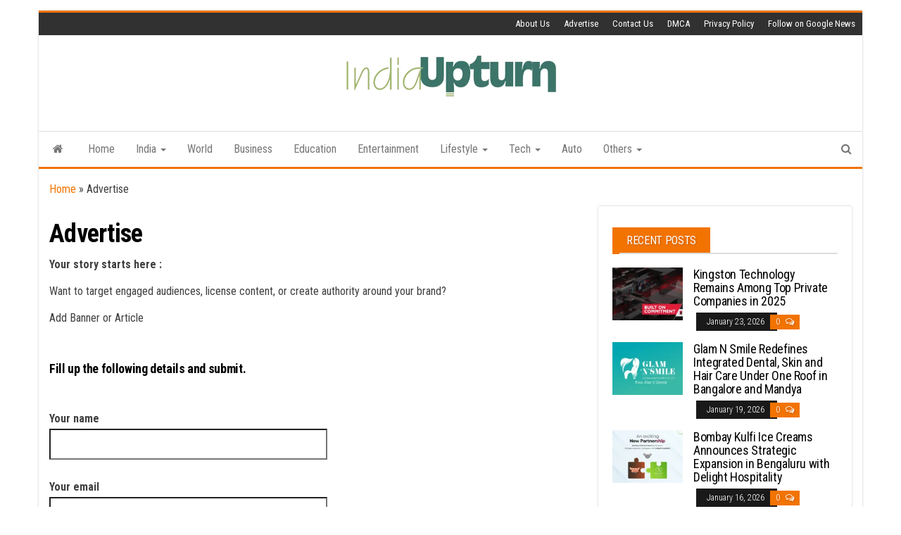

--- FILE ---
content_type: text/html; charset=UTF-8
request_url: https://indiaupturn.com/advertise-with-us/
body_size: 15262
content:
<!DOCTYPE html>
<html lang="en-US">
    <head>
        <meta http-equiv="content-type" content="text/html; charset=UTF-8" />
        <meta http-equiv="X-UA-Compatible" content="IE=edge">
        <meta name="viewport" content="width=device-width, initial-scale=1">
        <link rel="pingback" href="https://indiaupturn.com/xmlrpc.php" />
        <meta name='robots' content='index, follow, max-image-preview:large, max-snippet:-1, max-video-preview:-1' />

	<!-- This site is optimized with the Yoast SEO plugin v26.6 - https://yoast.com/wordpress/plugins/seo/ -->
	<title>Advertise - India Upturn</title>
	<link rel="canonical" href="https://indiaupturn.com/advertise-with-us/" />
	<meta property="og:locale" content="en_US" />
	<meta property="og:type" content="article" />
	<meta property="og:title" content="Advertise - India Upturn" />
	<meta property="og:description" content="Your story starts here : Want to target engaged audiences, license content, or create authority around your brand? Add Banner&hellip;" />
	<meta property="og:url" content="https://indiaupturn.com/advertise-with-us/" />
	<meta property="og:site_name" content="India Upturn" />
	<meta property="article:modified_time" content="2021-08-19T10:50:50+00:00" />
	<meta name="twitter:card" content="summary_large_image" />
	<meta name="twitter:label1" content="Est. reading time" />
	<meta name="twitter:data1" content="1 minute" />
	<script type="application/ld+json" class="yoast-schema-graph">{"@context":"https://schema.org","@graph":[{"@type":"WebPage","@id":"https://indiaupturn.com/advertise-with-us/","url":"https://indiaupturn.com/advertise-with-us/","name":"Advertise - India Upturn","isPartOf":{"@id":"https://indiaupturn.com/#website"},"datePublished":"2021-01-26T09:31:33+00:00","dateModified":"2021-08-19T10:50:50+00:00","breadcrumb":{"@id":"https://indiaupturn.com/advertise-with-us/#breadcrumb"},"inLanguage":"en-US","potentialAction":[{"@type":"ReadAction","target":["https://indiaupturn.com/advertise-with-us/"]}]},{"@type":"BreadcrumbList","@id":"https://indiaupturn.com/advertise-with-us/#breadcrumb","itemListElement":[{"@type":"ListItem","position":1,"name":"Home","item":"https://indiaupturn.com/"},{"@type":"ListItem","position":2,"name":"Advertise"}]},{"@type":"WebSite","@id":"https://indiaupturn.com/#website","url":"https://indiaupturn.com/","name":"India Upturn","description":"","publisher":{"@id":"https://indiaupturn.com/#organization"},"potentialAction":[{"@type":"SearchAction","target":{"@type":"EntryPoint","urlTemplate":"https://indiaupturn.com/?s={search_term_string}"},"query-input":{"@type":"PropertyValueSpecification","valueRequired":true,"valueName":"search_term_string"}}],"inLanguage":"en-US"},{"@type":"Organization","@id":"https://indiaupturn.com/#organization","name":"India Upturn","url":"https://indiaupturn.com/","logo":{"@type":"ImageObject","inLanguage":"en-US","@id":"https://indiaupturn.com/#/schema/logo/image/","url":"https://indiaupturn.com/wp-content/uploads/2021/08/cropped-India-Upturn-PNG-2.png","contentUrl":"https://indiaupturn.com/wp-content/uploads/2021/08/cropped-India-Upturn-PNG-2.png","width":309,"height":68,"caption":"India Upturn"},"image":{"@id":"https://indiaupturn.com/#/schema/logo/image/"}}]}</script>
	<!-- / Yoast SEO plugin. -->


<link rel='dns-prefetch' href='//www.googletagmanager.com' />
<link rel='dns-prefetch' href='//fonts.googleapis.com' />
<link rel="alternate" type="application/rss+xml" title="India Upturn &raquo; Feed" href="https://indiaupturn.com/feed/" />
<link rel="alternate" type="application/rss+xml" title="India Upturn &raquo; Comments Feed" href="https://indiaupturn.com/comments/feed/" />
<link rel="alternate" title="oEmbed (JSON)" type="application/json+oembed" href="https://indiaupturn.com/wp-json/oembed/1.0/embed?url=https%3A%2F%2Findiaupturn.com%2Fadvertise-with-us%2F" />
<link rel="alternate" title="oEmbed (XML)" type="text/xml+oembed" href="https://indiaupturn.com/wp-json/oembed/1.0/embed?url=https%3A%2F%2Findiaupturn.com%2Fadvertise-with-us%2F&#038;format=xml" />
<style id='wp-img-auto-sizes-contain-inline-css' type='text/css'>
img:is([sizes=auto i],[sizes^="auto," i]){contain-intrinsic-size:3000px 1500px}
/*# sourceURL=wp-img-auto-sizes-contain-inline-css */
</style>

<style id='wp-emoji-styles-inline-css' type='text/css'>

	img.wp-smiley, img.emoji {
		display: inline !important;
		border: none !important;
		box-shadow: none !important;
		height: 1em !important;
		width: 1em !important;
		margin: 0 0.07em !important;
		vertical-align: -0.1em !important;
		background: none !important;
		padding: 0 !important;
	}
/*# sourceURL=wp-emoji-styles-inline-css */
</style>
<link rel='stylesheet' id='wp-block-library-css' href='https://indiaupturn.com/wp-includes/css/dist/block-library/style.min.css?ver=6.9' type='text/css' media='all' />
<style id='wp-block-tag-cloud-inline-css' type='text/css'>
.wp-block-tag-cloud{box-sizing:border-box}.wp-block-tag-cloud.aligncenter{justify-content:center;text-align:center}.wp-block-tag-cloud a{display:inline-block;margin-right:5px}.wp-block-tag-cloud span{display:inline-block;margin-left:5px;text-decoration:none}:root :where(.wp-block-tag-cloud.is-style-outline){display:flex;flex-wrap:wrap;gap:1ch}:root :where(.wp-block-tag-cloud.is-style-outline a){border:1px solid;font-size:unset!important;margin-right:0;padding:1ch 2ch;text-decoration:none!important}
/*# sourceURL=https://indiaupturn.com/wp-includes/blocks/tag-cloud/style.min.css */
</style>
<style id='global-styles-inline-css' type='text/css'>
:root{--wp--preset--aspect-ratio--square: 1;--wp--preset--aspect-ratio--4-3: 4/3;--wp--preset--aspect-ratio--3-4: 3/4;--wp--preset--aspect-ratio--3-2: 3/2;--wp--preset--aspect-ratio--2-3: 2/3;--wp--preset--aspect-ratio--16-9: 16/9;--wp--preset--aspect-ratio--9-16: 9/16;--wp--preset--color--black: #000000;--wp--preset--color--cyan-bluish-gray: #abb8c3;--wp--preset--color--white: #ffffff;--wp--preset--color--pale-pink: #f78da7;--wp--preset--color--vivid-red: #cf2e2e;--wp--preset--color--luminous-vivid-orange: #ff6900;--wp--preset--color--luminous-vivid-amber: #fcb900;--wp--preset--color--light-green-cyan: #7bdcb5;--wp--preset--color--vivid-green-cyan: #00d084;--wp--preset--color--pale-cyan-blue: #8ed1fc;--wp--preset--color--vivid-cyan-blue: #0693e3;--wp--preset--color--vivid-purple: #9b51e0;--wp--preset--gradient--vivid-cyan-blue-to-vivid-purple: linear-gradient(135deg,rgb(6,147,227) 0%,rgb(155,81,224) 100%);--wp--preset--gradient--light-green-cyan-to-vivid-green-cyan: linear-gradient(135deg,rgb(122,220,180) 0%,rgb(0,208,130) 100%);--wp--preset--gradient--luminous-vivid-amber-to-luminous-vivid-orange: linear-gradient(135deg,rgb(252,185,0) 0%,rgb(255,105,0) 100%);--wp--preset--gradient--luminous-vivid-orange-to-vivid-red: linear-gradient(135deg,rgb(255,105,0) 0%,rgb(207,46,46) 100%);--wp--preset--gradient--very-light-gray-to-cyan-bluish-gray: linear-gradient(135deg,rgb(238,238,238) 0%,rgb(169,184,195) 100%);--wp--preset--gradient--cool-to-warm-spectrum: linear-gradient(135deg,rgb(74,234,220) 0%,rgb(151,120,209) 20%,rgb(207,42,186) 40%,rgb(238,44,130) 60%,rgb(251,105,98) 80%,rgb(254,248,76) 100%);--wp--preset--gradient--blush-light-purple: linear-gradient(135deg,rgb(255,206,236) 0%,rgb(152,150,240) 100%);--wp--preset--gradient--blush-bordeaux: linear-gradient(135deg,rgb(254,205,165) 0%,rgb(254,45,45) 50%,rgb(107,0,62) 100%);--wp--preset--gradient--luminous-dusk: linear-gradient(135deg,rgb(255,203,112) 0%,rgb(199,81,192) 50%,rgb(65,88,208) 100%);--wp--preset--gradient--pale-ocean: linear-gradient(135deg,rgb(255,245,203) 0%,rgb(182,227,212) 50%,rgb(51,167,181) 100%);--wp--preset--gradient--electric-grass: linear-gradient(135deg,rgb(202,248,128) 0%,rgb(113,206,126) 100%);--wp--preset--gradient--midnight: linear-gradient(135deg,rgb(2,3,129) 0%,rgb(40,116,252) 100%);--wp--preset--font-size--small: 13px;--wp--preset--font-size--medium: 20px;--wp--preset--font-size--large: 36px;--wp--preset--font-size--x-large: 42px;--wp--preset--spacing--20: 0.44rem;--wp--preset--spacing--30: 0.67rem;--wp--preset--spacing--40: 1rem;--wp--preset--spacing--50: 1.5rem;--wp--preset--spacing--60: 2.25rem;--wp--preset--spacing--70: 3.38rem;--wp--preset--spacing--80: 5.06rem;--wp--preset--shadow--natural: 6px 6px 9px rgba(0, 0, 0, 0.2);--wp--preset--shadow--deep: 12px 12px 50px rgba(0, 0, 0, 0.4);--wp--preset--shadow--sharp: 6px 6px 0px rgba(0, 0, 0, 0.2);--wp--preset--shadow--outlined: 6px 6px 0px -3px rgb(255, 255, 255), 6px 6px rgb(0, 0, 0);--wp--preset--shadow--crisp: 6px 6px 0px rgb(0, 0, 0);}:where(.is-layout-flex){gap: 0.5em;}:where(.is-layout-grid){gap: 0.5em;}body .is-layout-flex{display: flex;}.is-layout-flex{flex-wrap: wrap;align-items: center;}.is-layout-flex > :is(*, div){margin: 0;}body .is-layout-grid{display: grid;}.is-layout-grid > :is(*, div){margin: 0;}:where(.wp-block-columns.is-layout-flex){gap: 2em;}:where(.wp-block-columns.is-layout-grid){gap: 2em;}:where(.wp-block-post-template.is-layout-flex){gap: 1.25em;}:where(.wp-block-post-template.is-layout-grid){gap: 1.25em;}.has-black-color{color: var(--wp--preset--color--black) !important;}.has-cyan-bluish-gray-color{color: var(--wp--preset--color--cyan-bluish-gray) !important;}.has-white-color{color: var(--wp--preset--color--white) !important;}.has-pale-pink-color{color: var(--wp--preset--color--pale-pink) !important;}.has-vivid-red-color{color: var(--wp--preset--color--vivid-red) !important;}.has-luminous-vivid-orange-color{color: var(--wp--preset--color--luminous-vivid-orange) !important;}.has-luminous-vivid-amber-color{color: var(--wp--preset--color--luminous-vivid-amber) !important;}.has-light-green-cyan-color{color: var(--wp--preset--color--light-green-cyan) !important;}.has-vivid-green-cyan-color{color: var(--wp--preset--color--vivid-green-cyan) !important;}.has-pale-cyan-blue-color{color: var(--wp--preset--color--pale-cyan-blue) !important;}.has-vivid-cyan-blue-color{color: var(--wp--preset--color--vivid-cyan-blue) !important;}.has-vivid-purple-color{color: var(--wp--preset--color--vivid-purple) !important;}.has-black-background-color{background-color: var(--wp--preset--color--black) !important;}.has-cyan-bluish-gray-background-color{background-color: var(--wp--preset--color--cyan-bluish-gray) !important;}.has-white-background-color{background-color: var(--wp--preset--color--white) !important;}.has-pale-pink-background-color{background-color: var(--wp--preset--color--pale-pink) !important;}.has-vivid-red-background-color{background-color: var(--wp--preset--color--vivid-red) !important;}.has-luminous-vivid-orange-background-color{background-color: var(--wp--preset--color--luminous-vivid-orange) !important;}.has-luminous-vivid-amber-background-color{background-color: var(--wp--preset--color--luminous-vivid-amber) !important;}.has-light-green-cyan-background-color{background-color: var(--wp--preset--color--light-green-cyan) !important;}.has-vivid-green-cyan-background-color{background-color: var(--wp--preset--color--vivid-green-cyan) !important;}.has-pale-cyan-blue-background-color{background-color: var(--wp--preset--color--pale-cyan-blue) !important;}.has-vivid-cyan-blue-background-color{background-color: var(--wp--preset--color--vivid-cyan-blue) !important;}.has-vivid-purple-background-color{background-color: var(--wp--preset--color--vivid-purple) !important;}.has-black-border-color{border-color: var(--wp--preset--color--black) !important;}.has-cyan-bluish-gray-border-color{border-color: var(--wp--preset--color--cyan-bluish-gray) !important;}.has-white-border-color{border-color: var(--wp--preset--color--white) !important;}.has-pale-pink-border-color{border-color: var(--wp--preset--color--pale-pink) !important;}.has-vivid-red-border-color{border-color: var(--wp--preset--color--vivid-red) !important;}.has-luminous-vivid-orange-border-color{border-color: var(--wp--preset--color--luminous-vivid-orange) !important;}.has-luminous-vivid-amber-border-color{border-color: var(--wp--preset--color--luminous-vivid-amber) !important;}.has-light-green-cyan-border-color{border-color: var(--wp--preset--color--light-green-cyan) !important;}.has-vivid-green-cyan-border-color{border-color: var(--wp--preset--color--vivid-green-cyan) !important;}.has-pale-cyan-blue-border-color{border-color: var(--wp--preset--color--pale-cyan-blue) !important;}.has-vivid-cyan-blue-border-color{border-color: var(--wp--preset--color--vivid-cyan-blue) !important;}.has-vivid-purple-border-color{border-color: var(--wp--preset--color--vivid-purple) !important;}.has-vivid-cyan-blue-to-vivid-purple-gradient-background{background: var(--wp--preset--gradient--vivid-cyan-blue-to-vivid-purple) !important;}.has-light-green-cyan-to-vivid-green-cyan-gradient-background{background: var(--wp--preset--gradient--light-green-cyan-to-vivid-green-cyan) !important;}.has-luminous-vivid-amber-to-luminous-vivid-orange-gradient-background{background: var(--wp--preset--gradient--luminous-vivid-amber-to-luminous-vivid-orange) !important;}.has-luminous-vivid-orange-to-vivid-red-gradient-background{background: var(--wp--preset--gradient--luminous-vivid-orange-to-vivid-red) !important;}.has-very-light-gray-to-cyan-bluish-gray-gradient-background{background: var(--wp--preset--gradient--very-light-gray-to-cyan-bluish-gray) !important;}.has-cool-to-warm-spectrum-gradient-background{background: var(--wp--preset--gradient--cool-to-warm-spectrum) !important;}.has-blush-light-purple-gradient-background{background: var(--wp--preset--gradient--blush-light-purple) !important;}.has-blush-bordeaux-gradient-background{background: var(--wp--preset--gradient--blush-bordeaux) !important;}.has-luminous-dusk-gradient-background{background: var(--wp--preset--gradient--luminous-dusk) !important;}.has-pale-ocean-gradient-background{background: var(--wp--preset--gradient--pale-ocean) !important;}.has-electric-grass-gradient-background{background: var(--wp--preset--gradient--electric-grass) !important;}.has-midnight-gradient-background{background: var(--wp--preset--gradient--midnight) !important;}.has-small-font-size{font-size: var(--wp--preset--font-size--small) !important;}.has-medium-font-size{font-size: var(--wp--preset--font-size--medium) !important;}.has-large-font-size{font-size: var(--wp--preset--font-size--large) !important;}.has-x-large-font-size{font-size: var(--wp--preset--font-size--x-large) !important;}
/*# sourceURL=global-styles-inline-css */
</style>

<style id='classic-theme-styles-inline-css' type='text/css'>
/*! This file is auto-generated */
.wp-block-button__link{color:#fff;background-color:#32373c;border-radius:9999px;box-shadow:none;text-decoration:none;padding:calc(.667em + 2px) calc(1.333em + 2px);font-size:1.125em}.wp-block-file__button{background:#32373c;color:#fff;text-decoration:none}
/*# sourceURL=/wp-includes/css/classic-themes.min.css */
</style>
<link rel='stylesheet' id='contact-form-7-css' href='https://indiaupturn.com/wp-content/plugins/contact-form-7/includes/css/styles.css?ver=6.1.4' type='text/css' media='all' />
<link rel='stylesheet' id='bootstrap-css' href='https://indiaupturn.com/wp-content/themes/envo-magazine/css/bootstrap.css?ver=3.3.7' type='text/css' media='all' />
<link rel='stylesheet' id='envo-magazine-stylesheet-css' href='https://indiaupturn.com/wp-content/themes/envo-magazine/style.css?ver=6.9' type='text/css' media='all' />
<link rel='stylesheet' id='envo-magazine-boxed-style-css' href='https://indiaupturn.com/wp-content/themes/envo-magazine-boxed/style.css?ver=1.0.0' type='text/css' media='all' />
<link rel='stylesheet' id='envo-magazine-fonts-css' href='https://fonts.googleapis.com/css?family=Roboto+Condensed%3A300%2C400%2C700&#038;subset=latin%2Clatin-ext' type='text/css' media='all' />
<link rel='stylesheet' id='font-awesome-css' href='https://indiaupturn.com/wp-content/themes/envo-magazine/css/font-awesome.min.css?ver=4.7.0' type='text/css' media='all' />
<script type="text/javascript" src="https://indiaupturn.com/wp-includes/js/jquery/jquery.min.js?ver=3.7.1" id="jquery-core-js"></script>
<script type="text/javascript" src="https://indiaupturn.com/wp-includes/js/jquery/jquery-migrate.min.js?ver=3.4.1" id="jquery-migrate-js"></script>

<!-- Google tag (gtag.js) snippet added by Site Kit -->
<!-- Google Analytics snippet added by Site Kit -->
<script type="text/javascript" src="https://www.googletagmanager.com/gtag/js?id=GT-PBNTPF8" id="google_gtagjs-js" async></script>
<script type="text/javascript" id="google_gtagjs-js-after">
/* <![CDATA[ */
window.dataLayer = window.dataLayer || [];function gtag(){dataLayer.push(arguments);}
gtag("set","linker",{"domains":["indiaupturn.com"]});
gtag("js", new Date());
gtag("set", "developer_id.dZTNiMT", true);
gtag("config", "GT-PBNTPF8");
//# sourceURL=google_gtagjs-js-after
/* ]]> */
</script>
<link rel="https://api.w.org/" href="https://indiaupturn.com/wp-json/" /><link rel="alternate" title="JSON" type="application/json" href="https://indiaupturn.com/wp-json/wp/v2/pages/1124" /><link rel="EditURI" type="application/rsd+xml" title="RSD" href="https://indiaupturn.com/xmlrpc.php?rsd" />
<meta name="generator" content="WordPress 6.9" />
<link rel='shortlink' href='https://indiaupturn.com/?p=1124' />
<meta name="generator" content="Site Kit by Google 1.168.0" />		<script>
			var jabvfcr = {
				selector: "[id=&#039;colophon&#039;] &gt; * &gt; *",
				manipulation: "html",
				html: '© Copyright 2021, All Rights Reserved | <a href="https://indiaupturn.com/">India Upturn</a>'
			};
		</script>
			<style type="text/css" id="envo-magazine-header-css">
				.site-title,
		.site-description {
			position: absolute;
			clip: rect(1px, 1px, 1px, 1px);
		}
		
	</style>
	<link rel="icon" href="https://indiaupturn.com/wp-content/uploads/2021/08/cropped-Fevicon-32x32.jpg" sizes="32x32" />
<link rel="icon" href="https://indiaupturn.com/wp-content/uploads/2021/08/cropped-Fevicon-192x192.jpg" sizes="192x192" />
<link rel="apple-touch-icon" href="https://indiaupturn.com/wp-content/uploads/2021/08/cropped-Fevicon-180x180.jpg" />
<meta name="msapplication-TileImage" content="https://indiaupturn.com/wp-content/uploads/2021/08/cropped-Fevicon-270x270.jpg" />
    </head>
    <body id="blog" class="wp-singular page-template-default page page-id-1124 wp-custom-logo wp-theme-envo-magazine wp-child-theme-envo-magazine-boxed">
        	<div class="envo-magazine-boxed">
	<a class="skip-link screen-reader-text" href="#site-content">Skip to the content</a>            <div class="top-menu" >
        <nav id="top-navigation" class="navbar navbar-inverse bg-dark">     
            <div class="container">   
                <div class="navbar-header">
                    <button type="button" class="navbar-toggle" data-toggle="collapse" data-target=".navbar-2-collapse">
                        <span class="icon-bar"></span>
                        <span class="icon-bar"></span>
                        <span class="icon-bar"></span>
                    </button>
                </div>
                <div class="collapse navbar-collapse navbar-2-collapse">
                    <div class="menu-top-menu-container"><ul id="menu-top-menu" class="nav navbar-nav navbar-right"><li itemscope="itemscope" itemtype="https://www.schema.org/SiteNavigationElement" id="menu-item-5089" class="menu-item menu-item-type-post_type menu-item-object-page menu-item-5089"><a title="About Us" href="https://indiaupturn.com/about-us/">About Us</a></li>
<li itemscope="itemscope" itemtype="https://www.schema.org/SiteNavigationElement" id="menu-item-5087" class="menu-item menu-item-type-post_type menu-item-object-page current-menu-item page_item page-item-1124 current_page_item menu-item-5087 active"><a title="Advertise" href="https://indiaupturn.com/advertise-with-us/">Advertise</a></li>
<li itemscope="itemscope" itemtype="https://www.schema.org/SiteNavigationElement" id="menu-item-5088" class="menu-item menu-item-type-post_type menu-item-object-page menu-item-5088"><a title="Contact Us" href="https://indiaupturn.com/contact-us/">Contact Us</a></li>
<li itemscope="itemscope" itemtype="https://www.schema.org/SiteNavigationElement" id="menu-item-5086" class="menu-item menu-item-type-post_type menu-item-object-page menu-item-5086"><a title="DMCA" href="https://indiaupturn.com/dmca/">DMCA</a></li>
<li itemscope="itemscope" itemtype="https://www.schema.org/SiteNavigationElement" id="menu-item-5091" class="menu-item menu-item-type-post_type menu-item-object-page menu-item-5091"><a title="Privacy Policy" href="https://indiaupturn.com/privacy-policy-2/">Privacy Policy</a></li>
<li itemscope="itemscope" itemtype="https://www.schema.org/SiteNavigationElement" id="menu-item-5090" class="menu-item menu-item-type-custom menu-item-object-custom menu-item-5090"><a title="Follow on Google News" href="https://news.google.com/publications/CAAqBwgKMLLFqQswpNDBAw?hl=en-IN&#038;gl=IN&#038;ceid=IN:en">Follow on Google News</a></li>
</ul></div>                </div>
            </div>    
        </nav> 
    </div>
<div class="site-header em-boxed container-fluid">
    <div class="container" >
        <div class="row" >
            <div class="site-heading col-md-12 text-center" >
                <div class="site-branding-logo">
                    <a href="https://indiaupturn.com/" class="custom-logo-link" rel="home"><img width="309" height="68" src="https://indiaupturn.com/wp-content/uploads/2021/08/cropped-India-Upturn-PNG-2.png" class="custom-logo" alt="India Upturn" decoding="async" srcset="https://indiaupturn.com/wp-content/uploads/2021/08/cropped-India-Upturn-PNG-2.png 309w, https://indiaupturn.com/wp-content/uploads/2021/08/cropped-India-Upturn-PNG-2-300x66.png 300w" sizes="(max-width: 309px) 100vw, 309px" /></a>                </div>
                <div class="site-branding-text">
                                            <p class="site-title"><a href="https://indiaupturn.com/" rel="home">India Upturn</a></p>
                    
                                    </div><!-- .site-branding-text -->
            </div>
            	
        </div>
    </div>
</div>
 
<div class="main-menu">
    <nav id="site-navigation" class="navbar navbar-default">     
        <div class="container">   
            <div class="navbar-header">
                                <button id="main-menu-panel" class="open-panel visible-xs" data-panel="main-menu-panel">
                        <span></span>
                        <span></span>
                        <span></span>
                    </button>
                            </div> 
                        <ul class="nav navbar-nav search-icon navbar-left hidden-xs">
                <li class="home-icon">
                    <a href="https://indiaupturn.com/" title="India Upturn">
                        <i class="fa fa-home"></i>
                    </a>
                </li>
            </ul>
            <div class="menu-container"><ul id="menu-primary-menu" class="nav navbar-nav navbar-left"><li itemscope="itemscope" itemtype="https://www.schema.org/SiteNavigationElement" id="menu-item-5097" class="menu-item menu-item-type-post_type menu-item-object-page menu-item-home menu-item-5097"><a title="Home" href="https://indiaupturn.com/homepage/">Home</a></li>
<li itemscope="itemscope" itemtype="https://www.schema.org/SiteNavigationElement" id="menu-item-5065" class="menu-item menu-item-type-taxonomy menu-item-object-category menu-item-has-children menu-item-5065 dropdown"><a title="India" href="https://indiaupturn.com/category/india/" data-toggle="dropdown" class="dropdown-toggle" aria-haspopup="true">India <span class="caret"></span></a>
<ul role="menu" class=" dropdown-menu" >
	<li itemscope="itemscope" itemtype="https://www.schema.org/SiteNavigationElement" id="menu-item-5069" class="menu-item menu-item-type-taxonomy menu-item-object-category menu-item-5069"><a title="National" href="https://indiaupturn.com/category/national/">National</a></li>
	<li itemscope="itemscope" itemtype="https://www.schema.org/SiteNavigationElement" id="menu-item-5070" class="menu-item menu-item-type-taxonomy menu-item-object-category menu-item-5070"><a title="State News" href="https://indiaupturn.com/category/state-news/">State News</a></li>
</ul>
</li>
<li itemscope="itemscope" itemtype="https://www.schema.org/SiteNavigationElement" id="menu-item-5068" class="menu-item menu-item-type-taxonomy menu-item-object-category menu-item-5068"><a title="World" href="https://indiaupturn.com/category/world/">World</a></li>
<li itemscope="itemscope" itemtype="https://www.schema.org/SiteNavigationElement" id="menu-item-5051" class="menu-item menu-item-type-taxonomy menu-item-object-category menu-item-5051"><a title="Business" href="https://indiaupturn.com/category/business/">Business</a></li>
<li itemscope="itemscope" itemtype="https://www.schema.org/SiteNavigationElement" id="menu-item-5052" class="menu-item menu-item-type-taxonomy menu-item-object-category menu-item-5052"><a title="Education" href="https://indiaupturn.com/category/education/">Education</a></li>
<li itemscope="itemscope" itemtype="https://www.schema.org/SiteNavigationElement" id="menu-item-5053" class="menu-item menu-item-type-taxonomy menu-item-object-category menu-item-5053"><a title="Entertainment" href="https://indiaupturn.com/category/entertainment/">Entertainment</a></li>
<li itemscope="itemscope" itemtype="https://www.schema.org/SiteNavigationElement" id="menu-item-5066" class="menu-item menu-item-type-taxonomy menu-item-object-category menu-item-has-children menu-item-5066 dropdown"><a title="Lifestyle" href="https://indiaupturn.com/category/lifestyle/" data-toggle="dropdown" class="dropdown-toggle" aria-haspopup="true">Lifestyle <span class="caret"></span></a>
<ul role="menu" class=" dropdown-menu" >
	<li itemscope="itemscope" itemtype="https://www.schema.org/SiteNavigationElement" id="menu-item-5067" class="menu-item menu-item-type-taxonomy menu-item-object-category menu-item-5067"><a title="Health &amp; Fitness" href="https://indiaupturn.com/category/lifestyle/health-fitness/">Health &amp; Fitness</a></li>
	<li itemscope="itemscope" itemtype="https://www.schema.org/SiteNavigationElement" id="menu-item-5054" class="menu-item menu-item-type-taxonomy menu-item-object-category menu-item-5054"><a title="Fashion &amp; Beauty" href="https://indiaupturn.com/category/fashion-beauty/">Fashion &amp; Beauty</a></li>
	<li itemscope="itemscope" itemtype="https://www.schema.org/SiteNavigationElement" id="menu-item-5071" class="menu-item menu-item-type-taxonomy menu-item-object-category menu-item-5071"><a title="Travel" href="https://indiaupturn.com/category/lifestyle/travel/">Travel</a></li>
	<li itemscope="itemscope" itemtype="https://www.schema.org/SiteNavigationElement" id="menu-item-5081" class="menu-item menu-item-type-taxonomy menu-item-object-category menu-item-5081"><a title="Photography" href="https://indiaupturn.com/category/photography/">Photography</a></li>
	<li itemscope="itemscope" itemtype="https://www.schema.org/SiteNavigationElement" id="menu-item-5056" class="menu-item menu-item-type-taxonomy menu-item-object-category menu-item-5056"><a title="Food" href="https://indiaupturn.com/category/food/">Food</a></li>
</ul>
</li>
<li itemscope="itemscope" itemtype="https://www.schema.org/SiteNavigationElement" id="menu-item-5075" class="menu-item menu-item-type-taxonomy menu-item-object-category menu-item-has-children menu-item-5075 dropdown"><a title="Tech" href="https://indiaupturn.com/category/tech/" data-toggle="dropdown" class="dropdown-toggle" aria-haspopup="true">Tech <span class="caret"></span></a>
<ul role="menu" class=" dropdown-menu" >
	<li itemscope="itemscope" itemtype="https://www.schema.org/SiteNavigationElement" id="menu-item-5048" class="menu-item menu-item-type-taxonomy menu-item-object-category menu-item-5048"><a title="App News" href="https://indiaupturn.com/category/app-news/">App News</a></li>
	<li itemscope="itemscope" itemtype="https://www.schema.org/SiteNavigationElement" id="menu-item-5076" class="menu-item menu-item-type-taxonomy menu-item-object-category menu-item-5076"><a title="Gadgets" href="https://indiaupturn.com/category/tech/gadgets/">Gadgets</a></li>
</ul>
</li>
<li itemscope="itemscope" itemtype="https://www.schema.org/SiteNavigationElement" id="menu-item-5050" class="menu-item menu-item-type-taxonomy menu-item-object-category menu-item-5050"><a title="Auto" href="https://indiaupturn.com/category/auto/">Auto</a></li>
<li itemscope="itemscope" itemtype="https://www.schema.org/SiteNavigationElement" id="menu-item-5077" class="menu-item menu-item-type-taxonomy menu-item-object-category menu-item-has-children menu-item-5077 dropdown"><a title="Others" href="https://indiaupturn.com/category/uncategorized/" data-toggle="dropdown" class="dropdown-toggle" aria-haspopup="true">Others <span class="caret"></span></a>
<ul role="menu" class=" dropdown-menu" >
	<li itemscope="itemscope" itemtype="https://www.schema.org/SiteNavigationElement" id="menu-item-5074" class="menu-item menu-item-type-taxonomy menu-item-object-category menu-item-5074"><a title="Sports" href="https://indiaupturn.com/category/sports/">Sports</a></li>
	<li itemscope="itemscope" itemtype="https://www.schema.org/SiteNavigationElement" id="menu-item-5047" class="menu-item menu-item-type-taxonomy menu-item-object-category menu-item-5047"><a title="Agriculture" href="https://indiaupturn.com/category/agriculture/">Agriculture</a></li>
	<li itemscope="itemscope" itemtype="https://www.schema.org/SiteNavigationElement" id="menu-item-5073" class="menu-item menu-item-type-taxonomy menu-item-object-category menu-item-5073"><a title="Science" href="https://indiaupturn.com/category/science/">Science</a></li>
	<li itemscope="itemscope" itemtype="https://www.schema.org/SiteNavigationElement" id="menu-item-5049" class="menu-item menu-item-type-taxonomy menu-item-object-category menu-item-5049"><a title="Astrology" href="https://indiaupturn.com/category/astrology/">Astrology</a></li>
	<li itemscope="itemscope" itemtype="https://www.schema.org/SiteNavigationElement" id="menu-item-5055" class="menu-item menu-item-type-taxonomy menu-item-object-category menu-item-5055"><a title="Finance/Money" href="https://indiaupturn.com/category/finance-money/">Finance/Money</a></li>
	<li itemscope="itemscope" itemtype="https://www.schema.org/SiteNavigationElement" id="menu-item-5082" class="menu-item menu-item-type-taxonomy menu-item-object-category menu-item-5082"><a title="Press Release" href="https://indiaupturn.com/category/press-release/">Press Release</a></li>
	<li itemscope="itemscope" itemtype="https://www.schema.org/SiteNavigationElement" id="menu-item-5083" class="menu-item menu-item-type-taxonomy menu-item-object-category menu-item-5083"><a title="Social Work" href="https://indiaupturn.com/category/social-work/">Social Work</a></li>
</ul>
</li>
</ul></div>            <ul class="nav navbar-nav search-icon navbar-right hidden-xs">
                <li class="top-search-icon">
                    <a href="#">
                        <i class="fa fa-search"></i>
                    </a>
                </li>
                <div class="top-search-box">
                    <form role="search" method="get" id="searchform" class="searchform" action="https://indiaupturn.com/">
				<div>
					<label class="screen-reader-text" for="s">Search for:</label>
					<input type="text" value="" name="s" id="s" />
					<input type="submit" id="searchsubmit" value="Search" />
				</div>
			</form>                </div>
            </ul>
        </div>
            </nav> 
</div>

<div id="site-content" class="container main-container" role="main">
	<div class="page-area">
		<p id="breadcrumbs"><span><span><a href="https://indiaupturn.com/">Home</a></span> &raquo; <span class="breadcrumb_last" aria-current="page">Advertise</span></span></p>
<!-- start content container -->
<!-- start content container -->
<div class="row">
    		<article class="col-md-8">
		                          
				<div class="post-1124 page type-page status-publish hentry">
					<div class="main-content-page">
						<header>                              
							<h1 class="single-title">Advertise</h1>							<time class="posted-on published" datetime="2021-01-26"></time>                                                        
						</header>                            
						<div class="entry-content">                              
														<p><strong>Your story starts here :</strong></p>
<p>Want to target engaged audiences, license content, or create authority around your brand?</p>
<p>Add Banner or Article</p>
<p>&nbsp;</p>
<h4><strong>Fill up the following details and submit.</strong></h4>
<p>&nbsp;</p>

<div class="wpcf7 no-js" id="wpcf7-f5-p1124-o1" lang="en-US" dir="ltr" data-wpcf7-id="5">
<div class="screen-reader-response"><p role="status" aria-live="polite" aria-atomic="true"></p> <ul></ul></div>
<form action="/advertise-with-us/#wpcf7-f5-p1124-o1" method="post" class="wpcf7-form init" aria-label="Contact form" novalidate="novalidate" data-status="init">
<fieldset class="hidden-fields-container"><input type="hidden" name="_wpcf7" value="5" /><input type="hidden" name="_wpcf7_version" value="6.1.4" /><input type="hidden" name="_wpcf7_locale" value="en_US" /><input type="hidden" name="_wpcf7_unit_tag" value="wpcf7-f5-p1124-o1" /><input type="hidden" name="_wpcf7_container_post" value="1124" /><input type="hidden" name="_wpcf7_posted_data_hash" value="" />
</fieldset>
<p><label> Your name<br />
<span class="wpcf7-form-control-wrap" data-name="your-name"><input size="40" maxlength="400" class="wpcf7-form-control wpcf7-text wpcf7-validates-as-required" aria-required="true" aria-invalid="false" value="" type="text" name="your-name" /></span> </label>
</p>
<p><label> Your email<br />
<span class="wpcf7-form-control-wrap" data-name="your-email"><input size="40" maxlength="400" class="wpcf7-form-control wpcf7-email wpcf7-validates-as-required wpcf7-text wpcf7-validates-as-email" aria-required="true" aria-invalid="false" value="" type="email" name="your-email" /></span> </label>
</p>
<p><label> Subject<br />
<span class="wpcf7-form-control-wrap" data-name="your-subject"><input size="40" maxlength="400" class="wpcf7-form-control wpcf7-text wpcf7-validates-as-required" aria-required="true" aria-invalid="false" value="" type="text" name="your-subject" /></span> </label>
</p>
<p><label> Your message (optional)<br />
<span class="wpcf7-form-control-wrap" data-name="your-message"><textarea cols="40" rows="10" maxlength="2000" class="wpcf7-form-control wpcf7-textarea" aria-invalid="false" name="your-message"></textarea></span> </label>
</p>
<p><input class="wpcf7-form-control wpcf7-submit has-spinner" type="submit" value="Submit" />
</p><p style="display: none !important;" class="akismet-fields-container" data-prefix="_wpcf7_ak_"><label>&#916;<textarea name="_wpcf7_ak_hp_textarea" cols="45" rows="8" maxlength="100"></textarea></label><input type="hidden" id="ak_js_1" name="_wpcf7_ak_js" value="146"/><script>document.getElementById( "ak_js_1" ).setAttribute( "value", ( new Date() ).getTime() );</script></p><div class="wpcf7-response-output" aria-hidden="true"></div>
</form>
</div>

													</div>                               
						                                                                                     
							<div id="comments" class="comments-template">
			</div>
					</div>
				</div>        
			        
		    
	</article>       
		<aside id="sidebar" class="col-md-4">
		<div id="envo-magazine-extended-recent-posts-3" class="widget extended-recent-posts">
			<div class="recent-news-section">

				<div class="widget-title"><h3>Recent Posts</h3></div>

					
							<div class="news-item layout-two">
											<div class="news-thumb ">
				<a href="https://indiaupturn.com/kingston-technology-remains-among-top-private-companies-in-2025/" title="Kingston Technology Remains Among Top Private Companies in 2025">
					<img src="https://indiaupturn.com/wp-content/uploads/2026/01/Kingston-Technology-Remains-Among-Top-Private-Companies-in-2025-160x120.jpg" title="Kingston Technology Remains Among Top Private Companies in 2025" alt="Kingston Technology Remains Among Top Private Companies in 2025" />
				</a>
			</div><!-- .news-thumb -->
										<div class="news-text-wrap">
									<h2 class="entry-title"><a href="https://indiaupturn.com/kingston-technology-remains-among-top-private-companies-in-2025/" rel="bookmark">Kingston Technology Remains Among Top Private Companies in 2025</a></h2>										<span class="posted-date">
		January 23, 2026	</span>
	<span class="comments-meta">
						<a href="https://indiaupturn.com/kingston-technology-remains-among-top-private-companies-in-2025/#comments" rel="nofollow" title="Comment on Kingston Technology Remains Among Top Private Companies in 2025">
					0				</a>
					<i class="fa fa-comments-o"></i>
	</span>
									</div><!-- .news-text-wrap -->
							</div><!-- .news-item -->

							
							<div class="news-item layout-two">
											<div class="news-thumb ">
				<a href="https://indiaupturn.com/glam-n-smile-redefines-integrated-dental-skin-and-hair-care-under-one-roof-in-bangalore-and-mandya/" title="Glam N Smile Redefines Integrated Dental, Skin and Hair Care Under One Roof in Bangalore and Mandya">
					<img src="https://indiaupturn.com/wp-content/uploads/2026/01/Glam-N-Smile-Redefines-Integrated-Dental-Skin-and-Hair-Care-Under-One-Roof-in-Bang-160x120.jpg" title="Glam N Smile Redefines Integrated Dental, Skin and Hair Care Under One Roof in Bangalore and Mandya" alt="Glam N Smile Redefines Integrated Dental, Skin and Hair Care Under One Roof in Bangalore and Mandya" />
				</a>
			</div><!-- .news-thumb -->
										<div class="news-text-wrap">
									<h2 class="entry-title"><a href="https://indiaupturn.com/glam-n-smile-redefines-integrated-dental-skin-and-hair-care-under-one-roof-in-bangalore-and-mandya/" rel="bookmark">Glam N Smile Redefines Integrated Dental, Skin and Hair Care Under One Roof in Bangalore and Mandya</a></h2>										<span class="posted-date">
		January 19, 2026	</span>
	<span class="comments-meta">
						<a href="https://indiaupturn.com/glam-n-smile-redefines-integrated-dental-skin-and-hair-care-under-one-roof-in-bangalore-and-mandya/#comments" rel="nofollow" title="Comment on Glam N Smile Redefines Integrated Dental, Skin and Hair Care Under One Roof in Bangalore and Mandya">
					0				</a>
					<i class="fa fa-comments-o"></i>
	</span>
									</div><!-- .news-text-wrap -->
							</div><!-- .news-item -->

							
							<div class="news-item layout-two">
											<div class="news-thumb ">
				<a href="https://indiaupturn.com/bombay-kulfi-ice-creams-announces-strategic-expansion-in-bengaluru-with-delight-hospitality/" title="Bombay Kulfi Ice Creams Announces Strategic Expansion in Bengaluru with Delight Hospitality">
					<img src="https://indiaupturn.com/wp-content/uploads/2026/01/Bombay-Kulfi-Ice-Creams-Announces-Strategic-Expansion-in-Bengaluru-with-Deligh-160x120.jpg" title="Bombay Kulfi Ice Creams Announces Strategic Expansion in Bengaluru with Delight Hospitality" alt="Bombay Kulfi Ice Creams Announces Strategic Expansion in Bengaluru with Delight Hospitality" />
				</a>
			</div><!-- .news-thumb -->
										<div class="news-text-wrap">
									<h2 class="entry-title"><a href="https://indiaupturn.com/bombay-kulfi-ice-creams-announces-strategic-expansion-in-bengaluru-with-delight-hospitality/" rel="bookmark">Bombay Kulfi Ice Creams Announces Strategic Expansion in Bengaluru with Delight Hospitality</a></h2>										<span class="posted-date">
		January 16, 2026	</span>
	<span class="comments-meta">
						<a href="https://indiaupturn.com/bombay-kulfi-ice-creams-announces-strategic-expansion-in-bengaluru-with-delight-hospitality/#comments" rel="nofollow" title="Comment on Bombay Kulfi Ice Creams Announces Strategic Expansion in Bengaluru with Delight Hospitality">
					0				</a>
					<i class="fa fa-comments-o"></i>
	</span>
									</div><!-- .news-text-wrap -->
							</div><!-- .news-item -->

							
							<div class="news-item layout-two">
											<div class="news-thumb ">
				<a href="https://indiaupturn.com/epic-gymnastics-academy-announces-daksyam-an-inter-club-gymnastics-event-for-young-athletes-in-bengaluru/" title="Epic Gymnastics Academy Announces “DAKSYAM”, an Inter-Club Gymnastics Event for Young Athletes in Bengaluru">
					<img src="https://indiaupturn.com/wp-content/uploads/2026/01/Epic-Gymnastics-Academy-Announces-DAKSYAM-an-Inter-Club-Gymnastics-Event-for-160x120.jpg" title="Epic Gymnastics Academy Announces “DAKSYAM”, an Inter-Club Gymnastics Event for Young Athletes in Bengaluru" alt="Epic Gymnastics Academy Announces “DAKSYAM”, an Inter-Club Gymnastics Event for Young Athletes in Bengaluru" />
				</a>
			</div><!-- .news-thumb -->
										<div class="news-text-wrap">
									<h2 class="entry-title"><a href="https://indiaupturn.com/epic-gymnastics-academy-announces-daksyam-an-inter-club-gymnastics-event-for-young-athletes-in-bengaluru/" rel="bookmark">Epic Gymnastics Academy Announces “DAKSYAM”, an Inter-Club Gymnastics Event for Young Athletes in Bengaluru</a></h2>										<span class="posted-date">
		January 13, 2026	</span>
	<span class="comments-meta">
						<a href="https://indiaupturn.com/epic-gymnastics-academy-announces-daksyam-an-inter-club-gymnastics-event-for-young-athletes-in-bengaluru/#comments" rel="nofollow" title="Comment on Epic Gymnastics Academy Announces “DAKSYAM”, an Inter-Club Gymnastics Event for Young Athletes in Bengaluru">
					0				</a>
					<i class="fa fa-comments-o"></i>
	</span>
									</div><!-- .news-text-wrap -->
							</div><!-- .news-item -->

							
					
				</div>

				</div><div id="block-15" class="widget widget_block widget_tag_cloud"><p class="wp-block-tag-cloud"><a href="https://indiaupturn.com/tag/ace-entrepreneur/" class="tag-cloud-link tag-link-4021 tag-link-position-1" style="font-size: 12.344827586207pt;" aria-label="Ace Entrepreneur (11 items)">Ace Entrepreneur</a>
<a href="https://indiaupturn.com/tag/actor/" class="tag-cloud-link tag-link-4031 tag-link-position-2" style="font-size: 17.172413793103pt;" aria-label="actor (18 items)">actor</a>
<a href="https://indiaupturn.com/tag/ahmedabad/" class="tag-cloud-link tag-link-121 tag-link-position-3" style="font-size: 8pt;" aria-label="Ahmedabad (7 items)">Ahmedabad</a>
<a href="https://indiaupturn.com/tag/artificial-intelligence/" class="tag-cloud-link tag-link-227 tag-link-position-4" style="font-size: 9.2068965517241pt;" aria-label="Artificial intelligence (8 items)">Artificial intelligence</a>
<a href="https://indiaupturn.com/tag/author/" class="tag-cloud-link tag-link-259 tag-link-position-5" style="font-size: 12.344827586207pt;" aria-label="author (11 items)">author</a>
<a href="https://indiaupturn.com/tag/bengaluru/" class="tag-cloud-link tag-link-301 tag-link-position-6" style="font-size: 15.241379310345pt;" aria-label="Bengaluru (15 items)">Bengaluru</a>
<a href="https://indiaupturn.com/tag/blockchain-technology/" class="tag-cloud-link tag-link-3783 tag-link-position-7" style="font-size: 9.2068965517241pt;" aria-label="blockchain technology (8 items)">blockchain technology</a>
<a href="https://indiaupturn.com/tag/content-creator/" class="tag-cloud-link tag-link-556 tag-link-position-8" style="font-size: 8pt;" aria-label="Content Creator (7 items)">Content Creator</a>
<a href="https://indiaupturn.com/tag/covid-19/" class="tag-cloud-link tag-link-588 tag-link-position-9" style="font-size: 21.51724137931pt;" aria-label="COVID-19 (28 items)">COVID-19</a>
<a href="https://indiaupturn.com/tag/cryptocurrency/" class="tag-cloud-link tag-link-617 tag-link-position-10" style="font-size: 13.068965517241pt;" aria-label="Cryptocurrency (12 items)">Cryptocurrency</a>
<a href="https://indiaupturn.com/tag/csir/" class="tag-cloud-link tag-link-619 tag-link-position-11" style="font-size: 14.034482758621pt;" aria-label="CSIR (13 items)">CSIR</a>
<a href="https://indiaupturn.com/tag/delhi/" class="tag-cloud-link tag-link-687 tag-link-position-12" style="font-size: 9.2068965517241pt;" aria-label="Delhi (8 items)">Delhi</a>
<a href="https://indiaupturn.com/tag/digital-marketing/" class="tag-cloud-link tag-link-743 tag-link-position-13" style="font-size: 11.379310344828pt;" aria-label="digital marketing (10 items)">digital marketing</a>
<a href="https://indiaupturn.com/tag/dr-sandeep-marwah/" class="tag-cloud-link tag-link-5854 tag-link-position-14" style="font-size: 9.2068965517241pt;" aria-label="Dr. Sandeep Marwah (8 items)">Dr. Sandeep Marwah</a>
<a href="https://indiaupturn.com/tag/dst/" class="tag-cloud-link tag-link-830 tag-link-position-15" style="font-size: 13.068965517241pt;" aria-label="DST (12 items)">DST</a>
<a href="https://indiaupturn.com/tag/dubai/" class="tag-cloud-link tag-link-832 tag-link-position-16" style="font-size: 12.344827586207pt;" aria-label="Dubai (11 items)">Dubai</a>
<a href="https://indiaupturn.com/tag/education/" class="tag-cloud-link tag-link-855 tag-link-position-17" style="font-size: 15.241379310345pt;" aria-label="Education (15 items)">Education</a>
<a href="https://indiaupturn.com/tag/entrepreneur/" class="tag-cloud-link tag-link-899 tag-link-position-18" style="font-size: 10.413793103448pt;" aria-label="entrepreneur (9 items)">entrepreneur</a>
<a href="https://indiaupturn.com/tag/fairplay/" class="tag-cloud-link tag-link-9307 tag-link-position-19" style="font-size: 14.758620689655pt;" aria-label="Fairplay (14 items)">Fairplay</a>
<a href="https://indiaupturn.com/tag/gujarat/" class="tag-cloud-link tag-link-1110 tag-link-position-20" style="font-size: 10.413793103448pt;" aria-label="Gujarat (9 items)">Gujarat</a>
<a href="https://indiaupturn.com/tag/gurugram/" class="tag-cloud-link tag-link-1117 tag-link-position-21" style="font-size: 9.2068965517241pt;" aria-label="Gurugram (8 items)">Gurugram</a>
<a href="https://indiaupturn.com/tag/hyderabad/" class="tag-cloud-link tag-link-1211 tag-link-position-22" style="font-size: 12.344827586207pt;" aria-label="Hyderabad (11 items)">Hyderabad</a>
<a href="https://indiaupturn.com/tag/iit-delhi/" class="tag-cloud-link tag-link-1240 tag-link-position-23" style="font-size: 9.2068965517241pt;" aria-label="IIT Delhi (8 items)">IIT Delhi</a>
<a href="https://indiaupturn.com/tag/indian-institute-of-technology/" class="tag-cloud-link tag-link-1300 tag-link-position-24" style="font-size: 14.034482758621pt;" aria-label="Indian Institute of Technology (13 items)">Indian Institute of Technology</a>
<a href="https://indiaupturn.com/tag/influencer/" class="tag-cloud-link tag-link-1328 tag-link-position-25" style="font-size: 10.413793103448pt;" aria-label="influencer (9 items)">influencer</a>
<a href="https://indiaupturn.com/tag/influencerquipo/" class="tag-cloud-link tag-link-1329 tag-link-position-26" style="font-size: 11.379310344828pt;" aria-label="Influencerquipo (10 items)">Influencerquipo</a>
<a href="https://indiaupturn.com/tag/innovation/" class="tag-cloud-link tag-link-1337 tag-link-position-27" style="font-size: 8pt;" aria-label="innovation (7 items)">innovation</a>
<a href="https://indiaupturn.com/tag/kingston-technology/" class="tag-cloud-link tag-link-1467 tag-link-position-28" style="font-size: 21.275862068966pt;" aria-label="Kingston Technology (27 items)">Kingston Technology</a>
<a href="https://indiaupturn.com/tag/k-raheja-corp-homes/" class="tag-cloud-link tag-link-3869 tag-link-position-29" style="font-size: 14.034482758621pt;" aria-label="K Raheja Corp Homes (13 items)">K Raheja Corp Homes</a>
<a href="https://indiaupturn.com/tag/lotus-herbals/" class="tag-cloud-link tag-link-8570 tag-link-position-30" style="font-size: 10.413793103448pt;" aria-label="Lotus Herbals (9 items)">Lotus Herbals</a>
<a href="https://indiaupturn.com/tag/memory-products-and-technology-solutions/" class="tag-cloud-link tag-link-8423 tag-link-position-31" style="font-size: 14.034482758621pt;" aria-label="memory products and technology solutions (13 items)">memory products and technology solutions</a>
<a href="https://indiaupturn.com/tag/moes/" class="tag-cloud-link tag-link-1673 tag-link-position-32" style="font-size: 9.2068965517241pt;" aria-label="MoES (8 items)">MoES</a>
<a href="https://indiaupturn.com/tag/mumbai/" class="tag-cloud-link tag-link-1729 tag-link-position-33" style="font-size: 22pt;" aria-label="Mumbai (29 items)">Mumbai</a>
<a href="https://indiaupturn.com/tag/music-industry/" class="tag-cloud-link tag-link-1736 tag-link-position-34" style="font-size: 13.068965517241pt;" aria-label="Music Industry (12 items)">Music Industry</a>
<a href="https://indiaupturn.com/tag/nidarshana-gowani/" class="tag-cloud-link tag-link-4835 tag-link-position-35" style="font-size: 10.413793103448pt;" aria-label="Nidarshana Gowani (9 items)">Nidarshana Gowani</a>
<a href="https://indiaupturn.com/tag/nitin-passi/" class="tag-cloud-link tag-link-10681 tag-link-position-36" style="font-size: 9.2068965517241pt;" aria-label="Nitin Passi (8 items)">Nitin Passi</a>
<a href="https://indiaupturn.com/tag/photography/" class="tag-cloud-link tag-link-1984 tag-link-position-37" style="font-size: 9.2068965517241pt;" aria-label="photography (8 items)">photography</a>
<a href="https://indiaupturn.com/tag/producer/" class="tag-cloud-link tag-link-2070 tag-link-position-38" style="font-size: 14.758620689655pt;" aria-label="producer (14 items)">producer</a>
<a href="https://indiaupturn.com/tag/real-estate/" class="tag-cloud-link tag-link-3376 tag-link-position-39" style="font-size: 17.655172413793pt;" aria-label="real estate (19 items)">real estate</a>
<a href="https://indiaupturn.com/tag/sakra-world-hospital/" class="tag-cloud-link tag-link-7198 tag-link-position-40" style="font-size: 9.2068965517241pt;" aria-label="Sakra World Hospital (8 items)">Sakra World Hospital</a>
<a href="https://indiaupturn.com/tag/shan-se-entertainment/" class="tag-cloud-link tag-link-10166 tag-link-position-41" style="font-size: 15.965517241379pt;" aria-label="Shan Se Entertainment (16 items)">Shan Se Entertainment</a>
<a href="https://indiaupturn.com/tag/shantanu-bhamare/" class="tag-cloud-link tag-link-3820 tag-link-position-42" style="font-size: 17.172413793103pt;" aria-label="Shantanu Bhamare (18 items)">Shantanu Bhamare</a>
<a href="https://indiaupturn.com/tag/social-media/" class="tag-cloud-link tag-link-2370 tag-link-position-43" style="font-size: 9.2068965517241pt;" aria-label="social media (8 items)">social media</a>
<a href="https://indiaupturn.com/tag/surat/" class="tag-cloud-link tag-link-2477 tag-link-position-44" style="font-size: 11.379310344828pt;" aria-label="Surat (10 items)">Surat</a>
<a href="https://indiaupturn.com/tag/ttk-prestige/" class="tag-cloud-link tag-link-2621 tag-link-position-45" style="font-size: 10.413793103448pt;" aria-label="TTK Prestige (9 items)">TTK Prestige</a></p></div><div id="envo-magazine-popular-posts-4" class="widget popular-posts widget_popular_posts">
			<div class="popular-news-section">

				<div class="widget-title"><h3>Popular posts</h3></div>

					
							<div class="news-item layout-two">
																<div class="news-text-wrap">
									<h2 class="entry-title"><a href="https://indiaupturn.com/worlds-first-deepuv-air-sanitizer-launched-by-indian-startup-dokat-inc/" rel="bookmark">World&#8217;s first DeepUV Air Sanitizer, launched by Indian startup Dokat Inc.</a></h2>										<span class="posted-date">
		September 7, 2020	</span>
	<span class="comments-meta">
						<a href="https://indiaupturn.com/worlds-first-deepuv-air-sanitizer-launched-by-indian-startup-dokat-inc/#comments" rel="nofollow" title="Comment on World&#8217;s first DeepUV Air Sanitizer, launched by Indian startup Dokat Inc.">
					0				</a>
					<i class="fa fa-comments-o"></i>
	</span>
									</div><!-- .news-text-wrap -->
							</div><!-- .news-item -->

							
							<div class="news-item layout-two">
																<div class="news-text-wrap">
									<h2 class="entry-title"><a href="https://indiaupturn.com/japans-tech-start-ups-bitgrit-and-atrae-rolls-out-professional-matching-app-in-india-offering-jobs-in-india/" rel="bookmark">Japan&#8217;s tech start-ups bitgrit and Atrae rolls out professional &#8216;matching&#8217; app in India offering jobs in India</a></h2>										<span class="posted-date">
		September 7, 2020	</span>
	<span class="comments-meta">
						<a href="https://indiaupturn.com/japans-tech-start-ups-bitgrit-and-atrae-rolls-out-professional-matching-app-in-india-offering-jobs-in-india/#comments" rel="nofollow" title="Comment on Japan&#8217;s tech start-ups bitgrit and Atrae rolls out professional &#8216;matching&#8217; app in India offering jobs in India">
					0				</a>
					<i class="fa fa-comments-o"></i>
	</span>
									</div><!-- .news-text-wrap -->
							</div><!-- .news-item -->

							
							<div class="news-item layout-two">
																<div class="news-text-wrap">
									<h2 class="entry-title"><a href="https://indiaupturn.com/surats-company-invents-low-costhigh-end-ventilator-in-support-of-the-aatmanirbhar-bharat-abhiyan/" rel="bookmark">Surat&#8217;s company invents &#8211; low-cost,high-end ventilator in support of the Aatmanirbhar Bharat Abhiyan</a></h2>										<span class="posted-date">
		July 17, 2020	</span>
	<span class="comments-meta">
						<a href="https://indiaupturn.com/surats-company-invents-low-costhigh-end-ventilator-in-support-of-the-aatmanirbhar-bharat-abhiyan/#comments" rel="nofollow" title="Comment on Surat&#8217;s company invents &#8211; low-cost,high-end ventilator in support of the Aatmanirbhar Bharat Abhiyan">
					0				</a>
					<i class="fa fa-comments-o"></i>
	</span>
									</div><!-- .news-text-wrap -->
							</div><!-- .news-item -->

							
							<div class="news-item layout-two">
											<div class="news-thumb ">
				<a href="https://indiaupturn.com/society-divas-to-mentor-a-diamond-collection-for-finnati/" title="Society Diva’s to mentor a diamond collection for “Finnati”">
					<img src="" title="Society Diva’s to mentor a diamond collection for “Finnati”" alt="Society Diva’s to mentor a diamond collection for “Finnati”" />
				</a>
			</div><!-- .news-thumb -->
										<div class="news-text-wrap">
									<h2 class="entry-title"><a href="https://indiaupturn.com/society-divas-to-mentor-a-diamond-collection-for-finnati/" rel="bookmark">Society Diva’s to mentor a diamond collection for “Finnati”</a></h2>										<span class="posted-date">
		July 17, 2020	</span>
	<span class="comments-meta">
						<a href="https://indiaupturn.com/society-divas-to-mentor-a-diamond-collection-for-finnati/#comments" rel="nofollow" title="Comment on Society Diva’s to mentor a diamond collection for “Finnati”">
					0				</a>
					<i class="fa fa-comments-o"></i>
	</span>
									</div><!-- .news-text-wrap -->
							</div><!-- .news-item -->

							
							<div class="news-item layout-two">
																<div class="news-text-wrap">
									<h2 class="entry-title"><a href="https://indiaupturn.com/chingari-app-launches-chingari-star-talent-ka-mahasangram-biggest-digital-talent-hunt-best-content-creator-to-be-given-rs-1-crore-in-prize-money/" rel="bookmark">Chingari app launches “Chingari Star &#8211; Talent ka Mahasangram”, biggest digital talent hunt</a></h2>										<span class="posted-date">
		July 20, 2020	</span>
	<span class="comments-meta">
						<a href="https://indiaupturn.com/chingari-app-launches-chingari-star-talent-ka-mahasangram-biggest-digital-talent-hunt-best-content-creator-to-be-given-rs-1-crore-in-prize-money/#comments" rel="nofollow" title="Comment on Chingari app launches “Chingari Star &#8211; Talent ka Mahasangram”, biggest digital talent hunt">
					0				</a>
					<i class="fa fa-comments-o"></i>
	</span>
									</div><!-- .news-text-wrap -->
							</div><!-- .news-item -->

							
					
				</div>

				</div>	</aside>
</div>
<!-- end content container -->
<!-- end content container -->

</div><!-- end main-container -->
</div><!-- end page-area -->
 
<footer id="colophon" class="footer-credits container-fluid">
	<div class="container">
				<div class="footer-credits-text text-center">
			Proudly powered by <a href="https://wordpress.org/">WordPress</a>			<span class="sep"> | </span>
			Theme: <a href="https://envothemes.com/">Envo Magazine</a>		</div> 
		 
	</div>	
</footer>
 
<script type="speculationrules">
{"prefetch":[{"source":"document","where":{"and":[{"href_matches":"/*"},{"not":{"href_matches":["/wp-*.php","/wp-admin/*","/wp-content/uploads/*","/wp-content/*","/wp-content/plugins/*","/wp-content/themes/envo-magazine-boxed/*","/wp-content/themes/envo-magazine/*","/*\\?(.+)"]}},{"not":{"selector_matches":"a[rel~=\"nofollow\"]"}},{"not":{"selector_matches":".no-prefetch, .no-prefetch a"}}]},"eagerness":"conservative"}]}
</script>
<script type="text/javascript" src="https://indiaupturn.com/wp-includes/js/dist/hooks.min.js?ver=dd5603f07f9220ed27f1" id="wp-hooks-js"></script>
<script type="text/javascript" src="https://indiaupturn.com/wp-includes/js/dist/i18n.min.js?ver=c26c3dc7bed366793375" id="wp-i18n-js"></script>
<script type="text/javascript" id="wp-i18n-js-after">
/* <![CDATA[ */
wp.i18n.setLocaleData( { 'text direction\u0004ltr': [ 'ltr' ] } );
//# sourceURL=wp-i18n-js-after
/* ]]> */
</script>
<script type="text/javascript" src="https://indiaupturn.com/wp-content/plugins/contact-form-7/includes/swv/js/index.js?ver=6.1.4" id="swv-js"></script>
<script type="text/javascript" id="contact-form-7-js-before">
/* <![CDATA[ */
var wpcf7 = {
    "api": {
        "root": "https:\/\/indiaupturn.com\/wp-json\/",
        "namespace": "contact-form-7\/v1"
    },
    "cached": 1
};
//# sourceURL=contact-form-7-js-before
/* ]]> */
</script>
<script type="text/javascript" src="https://indiaupturn.com/wp-content/plugins/contact-form-7/includes/js/index.js?ver=6.1.4" id="contact-form-7-js"></script>
<script type="text/javascript" src="https://indiaupturn.com/wp-content/themes/envo-magazine/js/bootstrap.min.js?ver=3.3.7" id="bootstrap-js"></script>
<script type="text/javascript" src="https://indiaupturn.com/wp-content/themes/envo-magazine/js/customscript.js?ver=1.3.12" id="envo-magazine-theme-js-js"></script>
<script type="text/javascript" src="https://indiaupturn.com/wp-content/plugins/visual-footer-credit-remover/script.js?ver=6.9" id="jabvfcr_script-js"></script>
<script defer type="text/javascript" src="https://indiaupturn.com/wp-content/plugins/akismet/_inc/akismet-frontend.js?ver=1765970183" id="akismet-frontend-js"></script>
<script id="wp-emoji-settings" type="application/json">
{"baseUrl":"https://s.w.org/images/core/emoji/17.0.2/72x72/","ext":".png","svgUrl":"https://s.w.org/images/core/emoji/17.0.2/svg/","svgExt":".svg","source":{"concatemoji":"https://indiaupturn.com/wp-includes/js/wp-emoji-release.min.js?ver=6.9"}}
</script>
<script type="module">
/* <![CDATA[ */
/*! This file is auto-generated */
const a=JSON.parse(document.getElementById("wp-emoji-settings").textContent),o=(window._wpemojiSettings=a,"wpEmojiSettingsSupports"),s=["flag","emoji"];function i(e){try{var t={supportTests:e,timestamp:(new Date).valueOf()};sessionStorage.setItem(o,JSON.stringify(t))}catch(e){}}function c(e,t,n){e.clearRect(0,0,e.canvas.width,e.canvas.height),e.fillText(t,0,0);t=new Uint32Array(e.getImageData(0,0,e.canvas.width,e.canvas.height).data);e.clearRect(0,0,e.canvas.width,e.canvas.height),e.fillText(n,0,0);const a=new Uint32Array(e.getImageData(0,0,e.canvas.width,e.canvas.height).data);return t.every((e,t)=>e===a[t])}function p(e,t){e.clearRect(0,0,e.canvas.width,e.canvas.height),e.fillText(t,0,0);var n=e.getImageData(16,16,1,1);for(let e=0;e<n.data.length;e++)if(0!==n.data[e])return!1;return!0}function u(e,t,n,a){switch(t){case"flag":return n(e,"\ud83c\udff3\ufe0f\u200d\u26a7\ufe0f","\ud83c\udff3\ufe0f\u200b\u26a7\ufe0f")?!1:!n(e,"\ud83c\udde8\ud83c\uddf6","\ud83c\udde8\u200b\ud83c\uddf6")&&!n(e,"\ud83c\udff4\udb40\udc67\udb40\udc62\udb40\udc65\udb40\udc6e\udb40\udc67\udb40\udc7f","\ud83c\udff4\u200b\udb40\udc67\u200b\udb40\udc62\u200b\udb40\udc65\u200b\udb40\udc6e\u200b\udb40\udc67\u200b\udb40\udc7f");case"emoji":return!a(e,"\ud83e\u1fac8")}return!1}function f(e,t,n,a){let r;const o=(r="undefined"!=typeof WorkerGlobalScope&&self instanceof WorkerGlobalScope?new OffscreenCanvas(300,150):document.createElement("canvas")).getContext("2d",{willReadFrequently:!0}),s=(o.textBaseline="top",o.font="600 32px Arial",{});return e.forEach(e=>{s[e]=t(o,e,n,a)}),s}function r(e){var t=document.createElement("script");t.src=e,t.defer=!0,document.head.appendChild(t)}a.supports={everything:!0,everythingExceptFlag:!0},new Promise(t=>{let n=function(){try{var e=JSON.parse(sessionStorage.getItem(o));if("object"==typeof e&&"number"==typeof e.timestamp&&(new Date).valueOf()<e.timestamp+604800&&"object"==typeof e.supportTests)return e.supportTests}catch(e){}return null}();if(!n){if("undefined"!=typeof Worker&&"undefined"!=typeof OffscreenCanvas&&"undefined"!=typeof URL&&URL.createObjectURL&&"undefined"!=typeof Blob)try{var e="postMessage("+f.toString()+"("+[JSON.stringify(s),u.toString(),c.toString(),p.toString()].join(",")+"));",a=new Blob([e],{type:"text/javascript"});const r=new Worker(URL.createObjectURL(a),{name:"wpTestEmojiSupports"});return void(r.onmessage=e=>{i(n=e.data),r.terminate(),t(n)})}catch(e){}i(n=f(s,u,c,p))}t(n)}).then(e=>{for(const n in e)a.supports[n]=e[n],a.supports.everything=a.supports.everything&&a.supports[n],"flag"!==n&&(a.supports.everythingExceptFlag=a.supports.everythingExceptFlag&&a.supports[n]);var t;a.supports.everythingExceptFlag=a.supports.everythingExceptFlag&&!a.supports.flag,a.supports.everything||((t=a.source||{}).concatemoji?r(t.concatemoji):t.wpemoji&&t.twemoji&&(r(t.twemoji),r(t.wpemoji)))});
//# sourceURL=https://indiaupturn.com/wp-includes/js/wp-emoji-loader.min.js
/* ]]> */
</script>
	</div>
	</body>
</html>


<!-- Page cached by LiteSpeed Cache 7.7 on 2026-01-25 04:00:59 -->